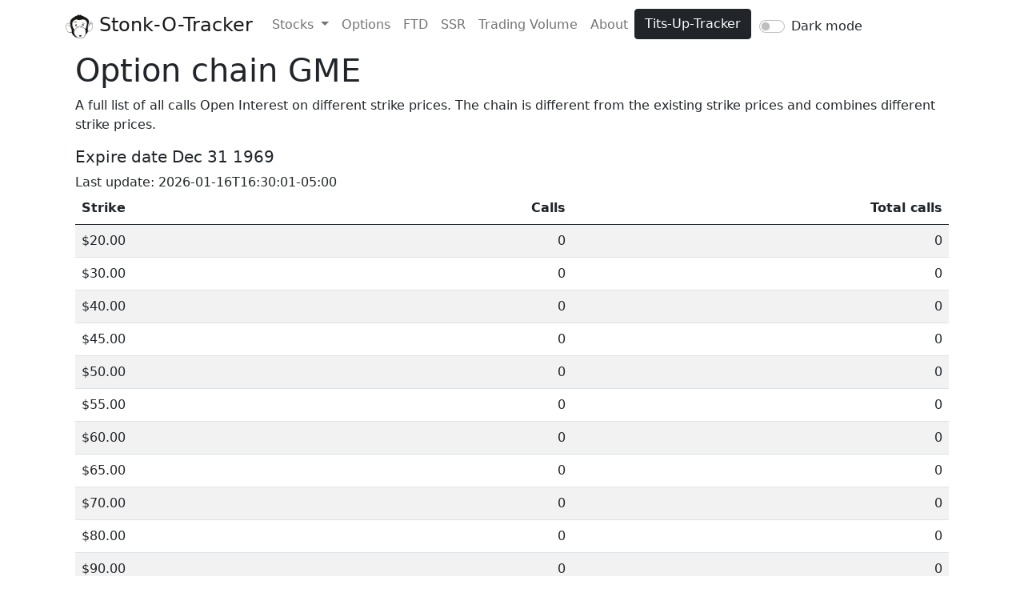

--- FILE ---
content_type: text/html; charset=UTF-8
request_url: https://gme.crazyawesomecompany.com/options.php
body_size: 2249
content:
<!doctype html>
<html lang="en">
<head>
    <!-- Required meta tags -->
    <meta charset="utf-8">
    <meta name="viewport" content="width=device-width, initial-scale=1">

    <meta name="keywords" content="stock,stock data,stonk,reddit,ssr,call options,options,shorts">
    <meta name="description" content="Option chain information for your symbol">

    <link rel="apple-touch-icon" sizes="180x180" href="/apple-touch-icon.png">
    <link rel="icon" type="image/png" sizes="32x32" href="/favicon-32x32.png">
    <link rel="icon" type="image/png" sizes="16x16" href="/favicon-16x16.png">
    <link rel="mask-icon" href="/safari-pinned-tab.svg" color="#5bbad5">
    <meta name="msapplication-TileColor" content="#da532c">
    <meta name="theme-color" content="#ffffff">

    <!-- Bootstrap CSS -->
    <link href="https://cdn.jsdelivr.net/npm/bootstrap@5.0.0-beta2/dist/css/bootstrap.min.css" rel="stylesheet" integrity="sha384-BmbxuPwQa2lc/FVzBcNJ7UAyJxM6wuqIj61tLrc4wSX0szH/Ev+nYRRuWlolflfl" crossorigin="anonymous">
    <link href="/assets/dark-mode.css" rel="stylesheet">
    <title>Option Chain | Stonk-O-Tracker</title>
    <!-- Global site tag (gtag.js) - Google Analytics -->
    <script async src="https://www.googletagmanager.com/gtag/js?id=G-3R7PN75R2Z"></script>
    <script>
        window.dataLayer = window.dataLayer || [];
        function gtag(){dataLayer.push(arguments);}
        gtag('js', new Date());

        gtag('config', 'G-3R7PN75R2Z');
    </script>
</head>
<body class="d-flex h-100">
<div class="container d-flex w-100 h-100 mx-auto flex-column">


    <header class="mb-3">
        <!-- Image and text -->
        <nav class="navbar navbar-expand-lg fixed-top navbar-light bg-white">
            <div class="container">
                <a class="navbar-brand fs-4" href="/">
                    <img src="/assets/img/cac.png" alt="" class="d-inline-block align-middle img-fluid" style="max-height:30px;">
                    Stonk-O-Tracker
                </a>
                <button class="navbar-toggler" type="button" data-bs-toggle="collapse" data-bs-target="#navbarTogglerDemo02" aria-controls="navbarTogglerDemo02" aria-expanded="false" aria-label="Toggle navigation">
                    <span class="navbar-toggler-icon"></span>
                </button>
                <div class="collapse navbar-collapse" id="navbarTogglerDemo02">
                    <ul class="navbar-nav me-auto mb-2 mb-lg-0">
                        <li class="nav-item dropdown">
                            <a class="nav-link dropdown-toggle" href="#" id="navbarDropdownMenuLink" role="button" data-bs-toggle="dropdown" aria-expanded="true">
                                Stocks
                            </a>
                            <ul class="dropdown-menu" aria-labelledby="navbarDropdownMenuLink">
                                <li><a class="dropdown-item" href="https://gme.crazyawesomecompany.com">GME</a></li>
                                <li><a class="dropdown-item" href="https://amc.crazyawesomecompany.com">AMC</a></li>
                                <li><a class="dropdown-item" href="https://bbby.crazyawesomecompany.com">BBBY</a></li>
                            </ul>
                        </li>
                        <li class="nav-item">
                            <a class="nav-link" href="/options.php">Options</a>
                        </li>
                        <li class="nav-item">
                            <a class="nav-link" href="/failures-to-deliver.php">FTD</a>
                        </li>
                        <li class="nav-item">
                            <a class="nav-link" href="/short-sale-restriction.php">SSR</a>
                        </li>
                        <li class="nav-item">
                            <a class="nav-link" href="/trading-volume.php">Trading Volume</a>
                        </li>
                        <li class="nav-item">
                            <a class="nav-link" href="/about.php">About</a>
                        </li>
                        <li class="nav-item">
                            <a class="btn btn-dark" href="https://titsup.crazyawesomecompany.com/">Tits-Up-Tracker</a>
                        </li>
                        <li class="nav-item">
                            <div class="form-check form-switch" style="margin-top: 10px; margin-left:10px" >
                                <input class="form-check-input" type="checkbox" id="darkSwitch">
                                <label class="form-check-label" for="darkSwitch">Dark mode</label>
                            </div>
                        </li>
                    </ul>
                </div>
            </div>
        </nav>
    </header>

    <main class="container py-5">
        <h1>Option chain GME</h1>
        <p>A full list of all calls Open Interest on different strike prices. The chain is different from the existing strike prices and combines different strike prices.</p>

        <h5>Expire date Dec 31 1969</h5>
        <p class="mb-0">Last update: 2026-01-16T16:30:01-05:00</p>
        <table class="table table-striped">
            <thead>
                <tr>
                    <th>Strike</th>
                    <th class="text-end">Calls</th>
                    <th class="text-end">Total calls</th>
                </tr>
            </thead>
            <tbody>
                                <tr>
                    <td>$20.00</td>
                    <td class="text-end">0</td>
                    <td class="text-end">0</td>
                </tr>
                                <tr>
                    <td>$30.00</td>
                    <td class="text-end">0</td>
                    <td class="text-end">0</td>
                </tr>
                                <tr>
                    <td>$40.00</td>
                    <td class="text-end">0</td>
                    <td class="text-end">0</td>
                </tr>
                                <tr>
                    <td>$45.00</td>
                    <td class="text-end">0</td>
                    <td class="text-end">0</td>
                </tr>
                                <tr>
                    <td>$50.00</td>
                    <td class="text-end">0</td>
                    <td class="text-end">0</td>
                </tr>
                                <tr>
                    <td>$55.00</td>
                    <td class="text-end">0</td>
                    <td class="text-end">0</td>
                </tr>
                                <tr>
                    <td>$60.00</td>
                    <td class="text-end">0</td>
                    <td class="text-end">0</td>
                </tr>
                                <tr>
                    <td>$65.00</td>
                    <td class="text-end">0</td>
                    <td class="text-end">0</td>
                </tr>
                                <tr>
                    <td>$70.00</td>
                    <td class="text-end">0</td>
                    <td class="text-end">0</td>
                </tr>
                                <tr>
                    <td>$80.00</td>
                    <td class="text-end">0</td>
                    <td class="text-end">0</td>
                </tr>
                                <tr>
                    <td>$90.00</td>
                    <td class="text-end">0</td>
                    <td class="text-end">0</td>
                </tr>
                                <tr>
                    <td>$100.00</td>
                    <td class="text-end">0</td>
                    <td class="text-end">0</td>
                </tr>
                                <tr>
                    <td>$110.00</td>
                    <td class="text-end">0</td>
                    <td class="text-end">0</td>
                </tr>
                                <tr>
                    <td>$120.00</td>
                    <td class="text-end">0</td>
                    <td class="text-end">0</td>
                </tr>
                                <tr>
                    <td>$130.00</td>
                    <td class="text-end">0</td>
                    <td class="text-end">0</td>
                </tr>
                                <tr>
                    <td>$140.00</td>
                    <td class="text-end">0</td>
                    <td class="text-end">0</td>
                </tr>
                                <tr>
                    <td>$150.00</td>
                    <td class="text-end">0</td>
                    <td class="text-end">0</td>
                </tr>
                                <tr>
                    <td>$160.00</td>
                    <td class="text-end">0</td>
                    <td class="text-end">0</td>
                </tr>
                                <tr>
                    <td>$170.00</td>
                    <td class="text-end">0</td>
                    <td class="text-end">0</td>
                </tr>
                                <tr>
                    <td>$180.00</td>
                    <td class="text-end">0</td>
                    <td class="text-end">0</td>
                </tr>
                                <tr>
                    <td>$190.00</td>
                    <td class="text-end">0</td>
                    <td class="text-end">0</td>
                </tr>
                                <tr>
                    <td>$200.00</td>
                    <td class="text-end">0</td>
                    <td class="text-end">0</td>
                </tr>
                                <tr>
                    <td>$220.00</td>
                    <td class="text-end">0</td>
                    <td class="text-end">0</td>
                </tr>
                                <tr>
                    <td>$250.00</td>
                    <td class="text-end">0</td>
                    <td class="text-end">0</td>
                </tr>
                                <tr>
                    <td>$300.00</td>
                    <td class="text-end">0</td>
                    <td class="text-end">0</td>
                </tr>
                                <tr>
                    <td>$350.00</td>
                    <td class="text-end">0</td>
                    <td class="text-end">0</td>
                </tr>
                                <tr>
                    <td>$400.00</td>
                    <td class="text-end">0</td>
                    <td class="text-end">0</td>
                </tr>
                                <tr>
                    <td>$420.00</td>
                    <td class="text-end">0</td>
                    <td class="text-end">0</td>
                </tr>
                                <tr>
                    <td>$450.00</td>
                    <td class="text-end">0</td>
                    <td class="text-end">0</td>
                </tr>
                                <tr>
                    <td>$500.00</td>
                    <td class="text-end">0</td>
                    <td class="text-end">0</td>
                </tr>
                                <tr>
                    <td>$600.00</td>
                    <td class="text-end">0</td>
                    <td class="text-end">0</td>
                </tr>
                                <tr>
                    <td>$669.00</td>
                    <td class="text-end">0</td>
                    <td class="text-end">0</td>
                </tr>
                                <tr>
                    <td>$700.00</td>
                    <td class="text-end">0</td>
                    <td class="text-end">0</td>
                </tr>
                                <tr>
                    <td>$800.00</td>
                    <td class="text-end">0</td>
                    <td class="text-end">0</td>
                </tr>
                            </tbody>
        </table>

    </main>


</div>


<script src="https://cdn.jsdelivr.net/npm/bootstrap@5.0.0-beta2/dist/js/bootstrap.bundle.min.js" integrity="sha384-b5kHyXgcpbZJO/tY9Ul7kGkf1S0CWuKcCD38l8YkeH8z8QjE0GmW1gYU5S9FOnJ0" crossorigin="anonymous"></script>
<script src="/assets/dark-mode-switch.min.js"></script>
</body>
</html>


--- FILE ---
content_type: text/css
request_url: https://gme.crazyawesomecompany.com/assets/dark-mode.css
body_size: 912
content:

[data-theme="dark"] {
  background-color: #111 !important;
  color: #eee;
}

[data-theme="dark"] .bg-light {
  background-color: #333 !important;
}

[data-theme="dark"] .bg-white {
  background-color: #000 !important;
}

[data-theme="dark"] .bg-black {
  background-color: #eee !important;
}

[data-theme="dark"]  .navbar-light .navbar-nav .nav-link {
  color: #eee;
}

[data-theme="dark"] .navbar-light .navbar-brand {
  color: #eee;
}

[data-theme="dark"] .navbar-light .navbar-toggler {
  color: #eee;
  border-color: #eee;
  background: #eee;
}


[data-theme="dark"] .navbar-light .navbar-brand img {
  filter: invert(100%);
}

[data-theme="dark"] .table {
  color: #eee;
}

[data-theme="dark"] .table-striped>tbody>tr:nth-of-type(odd) {
  background: #eee;
}

[data-theme="dark"] .text-body {
  color: #eee !important;
}

.ticker-delta {
  font-size: 0.9rem;
}

.volume-period {
  border: 1px solid #ccc;
}

--- FILE ---
content_type: application/javascript
request_url: https://gme.crazyawesomecompany.com/assets/dark-mode-switch.min.js
body_size: 632
content:
function initTheme(){var e=null!==localStorage.getItem("darkSwitch")&&"dark"===localStorage.getItem("darkSwitch");darkSwitch.checked=e,e?document.body.setAttribute("data-theme","dark"):document.body.removeAttribute("data-theme")}function resetTheme(){darkSwitch.checked?(document.body.setAttribute("data-theme","dark"),localStorage.setItem("darkSwitch","dark")):(document.body.removeAttribute("data-theme"),localStorage.removeItem("darkSwitch"))}var darkSwitch=document.getElementById("darkSwitch");window.addEventListener("load",function(){darkSwitch&&(initTheme(),darkSwitch.addEventListener("change",function(){resetTheme()}))});